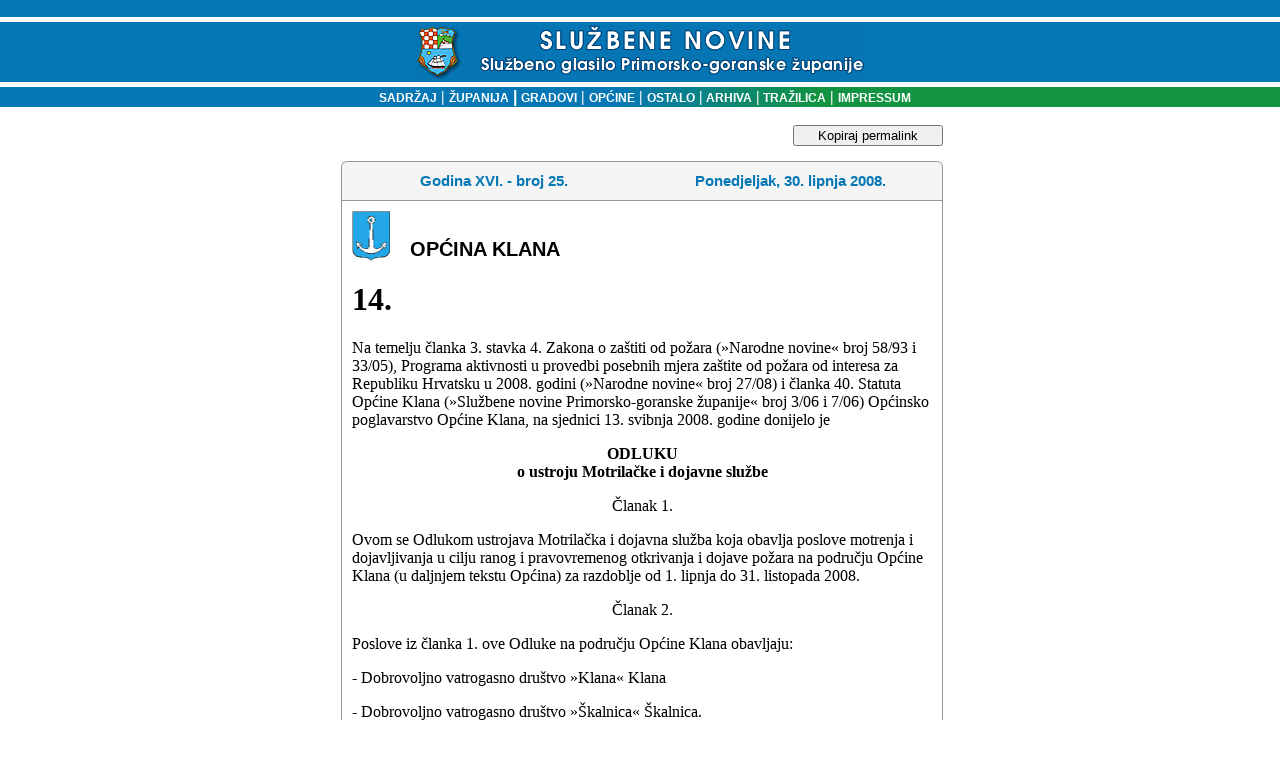

--- FILE ---
content_type: text/html
request_url: https://sn.pgz.hr/default.asp?Link=odluke&id=14884
body_size: 6480
content:

<html>
<head>
<meta HTTP-EQUIV="Content-Type" CONTENT="text/html;" charset="Windows-1250">
<meta HTTP-EQUIV="EXPIRES" CONTENT="0">
<meta NAME="RESOURCE-TYPE" CONTENT="DOCUMENT">
<meta NAME="DISTRIBUTION" CONTENT="GLOBAL">
<meta NAME="AUTHOR" CONTENT="Primorsko-goranska županija">
<meta NAME="COPYRIGHT" CONTENT="Copyright (c) 2003. by Primorsko-goranska županija">
<meta NAME="KEYWORDS" CONTENT="sluzbene novine, službene novine, glasilo, sluzbeno glasilo, službeno glasilo, sluzbene novine pgz, PGZ, pgž, PGŽ, primorsko-goranska, primorsko-goranska zupanija, primorsko-goranska županija, Primorsko-goranska, Primorsko-goranska zupanija, Primorsko-goranska županija, Rijeka, rijeka, Bakar, bakar, lvran, lovran, Krk, krk, Crikvenica, crikvenica, Gorski kotar, gorski kotar, Rab, rab, Cres, cres, Grad, grad, Općina, Opcina, općina, opcina, Novi vinodolski, novi vinodolski, mali lošinj, Mali lošinj, Opatija, opatija, Kraljevica, kraljevica, Republika Hrvatska, Hrvatska, Delnice, delnice, Čabar, čabar, Mrkopalj, mrkopalj, Lokve, lokve, Fuzine, fuzine, Croatia, croatian, croazia, Croazia, lokalna samouprava, regionalna samouprava, uprava, samouprava, skupština, poglavarstvo, župan, zupan, komadina, zlatko komadina, dorić, miljenko dorić, glavan, sirola, pope, saban, vrus, tomac, mladenic, candrlic, juresic, spanjol, culinovic, starcic, vidas, medved, dekanic, crnkovic, stilinovic, komadina, marsanic, snajdar, paskvan, primozic, sormilic, jelenic, rudan, butkovic, proglic, zic, ruzic, grbac, citkovic, brnelic, toljanic">
<meta NAME="DESCRIPTION" CONTENT>
<meta NAME="ROBOTS" CONTENT="INDEX, FOLLOW">
<meta NAME="REVISIT-AFTER" CONTENT="1 DAYS">
<meta NAME="RATING" CONTENT="GENERAL">
<meta content="GENERAL" name="RATING"><link href="pgz.css?v=2" type="text/css" rel="stylesheet">
<script language="JavaScript" type="text/JavaScript">
<!--
function CheckForm () {
	var upisano=document.frmSiteSearch.search.value;
if (upisano.length<4){
	document.frmSiteSearch.search.focus();
return false;
}
	return true
}
function CheckFormBig () {
	var upisano=document.frmSiteSearchBig.search.value;
	if (upisano.length<4){
document.frmSiteSearchBig.searchBig.focus();
return false;
}
return true
}
// Funkcije za trazilicu-->
</script>
<link rel="stylesheet" type="text/css" href="scripts/anylinkmenu.css" />
<script type="text/javascript" src="scripts/anylinkmenu.js"></script>
<!-- <script type="text/javascript" src="scripts/menucontents.js"></script> -->

<script type="text/javascript">
var menu_ostalo={divclass:'anylinkmenu', inlinestyle:'', linktarget:''}; 
menu_ostalo.items=[["Turistička zajednica", "default.asp?Link=mjesta&tip=41"], 
["Komunalno društvo", "default.asp?Link=mjesta&tip=42"], 
["Oglasi", "default.asp?Link=mjesta&tip=43"], 
["Ustavni sud", "default.asp?Link=mjesta&tip=44"], 
["Trgovačko društvo", "default.asp?Link=mjesta&tip=45"], 
["Ured državne uprave", "default.asp?Link=mjesta&tip=46"], 
["Ustanove", "default.asp?Link=mjesta&tip=47"]
]
</script>

<script type="text/javascript">
    anylinkmenu.init("menuanchorclass")
</script>


<title>SLUŽBENE NOVINE PRIMORSKO-GORANSKE ŽUPANIJE</title>
</head>
<body bgColor="#ffffff" leftMargin="0" topMargin="0">

<table cellSpacing="0" cellPadding="0" width="100%" border="0">
  <tbody>
  <tr>
    <td width="98%" background="slike/system/top_bak.gif" height="87">
      <div align="center"><BR><img src="slike/system/top.gif" align="middle" WIDTH="457" HEIGHT="54">
      </div>
    </td>
    <!--<td width="2%" background="slike/system/top_bak.gif" height="87">
    <img height="87" src="slike/system/top_bak.gif" width="6">
    --></td>
   </tr>
   </tbody>
   </table>
<table cellSpacing="0" cellPadding="0" width="100%" border="0">
  <tbody>
  <tr>
	<td width="20%" bgcolor="#0577B4"></td>
    <td vAlign="center" width="60%" align="center" background="slike/system/bakklinija.gif" height="20">
    <font face="Geneva, Arial, Helvetica, sans-serif" color="#ffffff" size="1">
    <strong><p class="bijelilink11bold"><a href="default.asp?Link=sadrzaj" target="_self">
    &nbsp;&nbsp;&nbsp;SADRŽAJ</a><strong>
    <font face="Arial, Helvetica, sans-serif" color="#ffffff"> </font></strong><font color="#ffffff">| </font><a href="default.asp?Link=popis&sifra=00001" target="_self">ŽUPANIJA</a>
    <strong><font face="Arial, Helvetica, sans-serif" color="#ffffff"> </font></strong><font face="Arial, Helvetica, sans-serif" color="#ffffff">|<strong> 
      </strong></font><a href="default.asp?Link=mjesta&tip=10" target="_self">GRADOVI</a><strong><font color="#ffffff"> 
      </font></strong><font color="#ffffff">|<strong> </strong></font><a href="default.asp?Link=mjesta&tip=20" target="_self">OPĆINE</a>
      <strong><font color="#ffffff"></font></strong><font color="#ffffff">|<strong> </font>
      <a href ="" class="menuanchorclass" rel="menu_ostalo" >OSTALO</a>
      <strong><font color="#ffffff"> 
      </font></strong><font color="#ffffff">|</font><a href="default.asp?Link=arhiva" target="_self"> ARHIVA</a><strong> 
      </strong><font color="#ffffff">|</font><a href="default.asp?Link=pretraga" target="_self"> TRAŽILICA</a><strong> 
      </strong><font color="#ffffff">|<strong> </strong></font><a href="default.asp?Link=impressum" target="_self">IMPRESSUM</a>
    </td><td width="20%" bgcolor="#11933F"></td> </tr></tbody></table>

<br>
<table cellSpacing="0" cellPadding="0" width="100%" border="0">
<tr><td valign="top"></td><td width=5>&nbsp;</td>
<td valign="top" width="100%" align="center">

	<button id="kopirajPermalink" onclick="kopirajPermalink()">Kopiraj permalink</button>
<script>
	function kopirajPermalink(){
		var textArea = document.createElement("textarea");
	  textArea.value = 'https://sn.pgz.hr/default.asp?Link=odluke&izdanje=563&mjesto=51217&odluka=14';
  
	  // Avoid scrolling to bottom
	  textArea.style.top = "0";
	  textArea.style.left = "0";
	  textArea.style.position = "fixed";

	  document.body.appendChild(textArea);
	  textArea.focus();
	  textArea.select();

	  try {
		var successful = document.execCommand('copy');
		if (successful)
			alert('Permalink je uspješno kopiran u međuspremnik.');
	  } catch (err) {
		
	  }
	  document.body.removeChild(textArea);
	}
</script>

      <TABLE cellSpacing=0 cellPadding=0 width=602 border=0><TBODY><TR><TD vAlign=top width=7 rowSpan=2>
<IMG height=7 src="slike/system/direct_crn_toplt_7x7.gif" width=7 border=0></TD>
<TD width=636 bgColor=#999999><IMG height=1 src="slike/system/clear.gif" width=1 border=0></TD>
<TD vAlign=top align=right width=7 rowSpan=2>
<IMG height=7 src="slike/system/direct_crn_toprt_7x7.gif" width=7 border=0></TD></TR>
<TR><TD width=100% bgColor=#f5f5f5>
<IMG height=6 src="slike/system/clear.gif" width=1 border=0></TD></TR></TBODY></TABLE>
<TABLE cellSpacing=0 cellPadding=0 width=600 border=0><TBODY><TR><TD align=middle width=1 bgColor=#999999>
<IMG height=1 src="slike/system/clear.gif" width=1 border=0>
</TD><TD width=100% bgColor=#f5f5f5><TABLE cellSpacing=0 cellPadding=3 width=600 border=0><TBODY><TR>
<TD align=middle width=100% height=32><DIV align=left>
<SPAN class=naslov>
    <table WIDTH="100%" ALIGN="center" BORDER="0" CELLSPACING="0" CELLPADDING="0">
	<tr><td ALIGN="middle" width="50%" class="naslov">Godina XVI. - broj 25.</td>
		<td ALIGN="middle" width="50%" class="naslov">Ponedjeljak, 30. lipnja 2008.</td>
		</tr>
	</table>
	<IMG height=6 src="slike/system/clear.gif"width=1 border=0></SPAN></DIV></TD></TR><TBODY></TABLE></TD><TD align=middle width=1 bgColor=#999999><IMG height=1 src="slike/system/clear.gif" width=1 border=0></TD></TR></TBODY></TABLE>
	<!--To je tablica tankog okvira-->
  <table border="0" width="602" CELLSPACING=0 cellpadding=0>
  <tr>
    <td width="100%" style="HEIGHT:1px" colspan="3" height="1" bgcolor=#999999></td>
    
  </tr>
  <tr>
    <td style="WIDTH:1px;HEIGHT:100px" bgcolor=#999999>
    <IMG height=1 src="slike/system/clear.gif" width=1 border=0></td>
    <td width="100%"><!--Tu sad dolazi tekst-->
	
	<table cellSpacing="0" cellPadding="10" width="100%" align="center" border="0" bgcolor="white">
	<tr>
	 
	 
	 <td width="50">
	 <img alt width="38" height="50" hspace="0" src="slika.asp?iz=mjesta&amp;sto=cMjesto&amp;je=51217&amp;Naziv=klana.jpg" align="left" useMap border="0">
	 </td><td valign="bottom" width="100%" class="sadrzaj" style="COLOR:#000000;">
	 OPĆINA KLANA
	 </tr>
	 
	<tr>
	 <td colspan="2">
<html xmlns:v='urn:schemas-microsoft-com:vml'
xmlns:o='urn:schemas-microsoft-com:office:office'
xmlns:w='urn:schemas-microsoft-com:office:word'
xmlns='http://www.w3.org/TR/REC-html40'>

<head>
<meta http-equiv=Content-Type content='text/html; charset=windows-1250'>
<meta name=ProgId content=Word.Document>
<meta name=Generator content='Microsoft Word 11'>
<meta name=Originator content='Microsoft Word 11'>
<link rel=File-List href='sn25-2008-014-Klana_files/filelist.xml'>
<title>3B2 EDGAR HTML from PONIKVE 108..112</title>
<!--[if gte mso 9]><xml>
 <o:DocumentProperties>
  <o:Author>oleg</o:Author>
  <o:LastAuthor>oleg</o:LastAuthor>
  <o:Revision>2</o:Revision>
  <o:TotalTime>167</o:TotalTime>
  <o:Created>2008-07-08T10:56:00Z</o:Created>
  <o:LastSaved>2008-07-08T10:56:00Z</o:LastSaved>
  <o:Pages>1</o:Pages>
  <o:Words>233</o:Words>
  <o:Characters>1333</o:Characters>
  <o:Company>Netcom</o:Company>
  <o:Lines>11</o:Lines>
  <o:Paragraphs>3</o:Paragraphs>
  <o:CharactersWithSpaces>1563</o:CharactersWithSpaces>
  <o:Version>11.5606</o:Version>
 </o:DocumentProperties>
</xml><![endif]--><!--[if gte mso 9]><xml>
 <w:WordDocument>
  <w:Zoom>75</w:Zoom>
  <w:SpellingState>Clean</w:SpellingState>
  <w:GrammarState>Clean</w:GrammarState>
  <w:HyphenationZone>21</w:HyphenationZone>
  <w:ValidateAgainstSchemas/>
  <w:SaveIfXMLInvalid>false</w:SaveIfXMLInvalid>
  <w:IgnoreMixedContent>false</w:IgnoreMixedContent>
  <w:AlwaysShowPlaceholderText>false</w:AlwaysShowPlaceholderText>
  <w:BrowserLevel>MicrosoftInternetExplorer4</w:BrowserLevel>
 </w:WordDocument>
</xml><![endif]--><!--[if gte mso 9]><xml>
 <w:LatentStyles DefLockedState='false' LatentStyleCount='156'>
 </w:LatentStyles>
</xml><![endif]-->
<style>
<!--
 /* Style Definitions */
 p.MsoNormal, li.MsoNormal, div.MsoNormal
	{mso-style-parent:'';
	margin:0cm;
	margin-bottom:.0001pt;
	mso-pagination:widow-orphan;
	font-size:12.0pt;
	font-family:'Times New Roman';
	mso-fareast-font-family:'Times New Roman';}
h1
	{mso-margin-top-alt:auto;
	margin-right:0cm;
	mso-margin-bottom-alt:auto;
	margin-left:0cm;
	mso-pagination:widow-orphan;
	mso-outline-level:1;
	font-size:24.0pt;
	font-family:'Times New Roman';
	font-weight:bold;}
p
	{mso-margin-top-alt:auto;
	margin-right:0cm;
	mso-margin-bottom-alt:auto;
	margin-left:0cm;
	mso-pagination:widow-orphan;
	font-size:12.0pt;
	font-family:'Times New Roman';
	mso-fareast-font-family:'Times New Roman';}
@page Section1
	{size:595.3pt 841.9pt;
	margin:70.85pt 70.85pt 70.85pt 70.85pt;
	mso-header-margin:35.4pt;
	mso-footer-margin:35.4pt;
	mso-paper-source:0;}
div.Section1
	{page:Section1;}
-->
</style>
<!--[if gte mso 10]>
<style>
 /* Style Definitions */
 table.MsoNormalTable
	{mso-style-name:'Table Normal';
	mso-tstyle-rowband-size:0;
	mso-tstyle-colband-size:0;
	mso-style-noshow:yes;
	mso-style-parent:'';
	mso-padding-alt:0cm 5.4pt 0cm 5.4pt;
	mso-para-margin:0cm;
	mso-para-margin-bottom:.0001pt;
	mso-pagination:widow-orphan;
	font-size:10.0pt;
	font-family:'Times New Roman';
	mso-ansi-language:#0400;
	mso-fareast-language:#0400;
	mso-bidi-language:#0400;}
</style>
<![endif]--><!--[if gte mso 9]><xml>
 <o:shapedefaults v:ext='edit' spidmax='15362'/>
</xml><![endif]--><!--[if gte mso 9]><xml>
 <o:shapelayout v:ext='edit'>
  <o:idmap v:ext='edit' data='1'/>
 </o:shapelayout></xml><![endif]-->
</head>

<body lang=HR style='tab-interval:35.4pt'>

<div class=Section1>

<h1>14.</h1>

<p>Na temelju članka 3. stavka 4. Zakona o zaštiti od požara (»Narodne novine«
broj 58/93 i 33/05), Programa aktivnosti u provedbi posebnih mjera zaštite od
požara od interesa za Republiku Hrvatsku u 2008. godini (»Narodne novine« broj
27/08) i članka 40. Statuta Općine Klana (»Službene novine Primorsko-goranske
županije« broj 3/06 i 7/06) Općinsko poglavarstvo Općine Klana, na sjednici 13.
svibnja 2008. godine donijelo je</p>

<p align=center style='text-align:center'><b>ODLUKU<br>
o ustroju Motrilačke i dojavne službe</b></p>

<p align=center style='text-align:center'>Članak 1.</p>

<p>Ovom se Odlukom ustrojava Motrilačka i dojavna služba koja obavlja poslove
motrenja i dojavljivanja u cilju ranog i pravovremenog otkrivanja i dojave
požara na području Općine Klana (u daljnjem tekstu Općina) za razdoblje od 1.
lipnja do 31. listopada 2008.</p>

<p align=center style='text-align:center'>Članak 2.</p>

<p>Poslove iz članka 1. ove Odluke na području Općine Klana obavljaju:</p>

<p>- Dobrovoljno vatrogasno društvo »Klana« Klana</p>

<p>- Dobrovoljno vatrogasno društvo »Škalnica« Škalnica.</p>

<p align=center style='text-align:center'>Članak 3.</p>

<p>U cilju ranog i pravovremenog otkrivanja i dojave požara na području Općine,
u razdoblju iz članka 1. ove Odluke, organizirati će se dežurstvo</p>

<p>- u vremenu velike i vrlo velike opasnosti od 14,00 do 22,00 sata.</p>

<p align=center style='text-align:center'>Članak 4.</p>

<p>Sjedište Motrilačke i dojavne službe nalazi se u prostorijama Dobrovoljnog
vatrogasnog društva »Klana« i Dobrovoljnog vatrogasnog društva »Škalnica«.</p>

<p align=center style='text-align:center'>Članak 5.</p>

<p>Ova Odluka stupa na snagu danom objave u »Službenim novinama Primorsko
goranske županije«.</p>

<p><i>Klasa: 022-01/08-01/52</i></p>

<p><i>Ur. broj: 2170-06-08-01-01</i></p>

<p><i>Klana, 13. svibnja 2008.</i></p>

<p align=center style='text-align:center'>OPĆINSKO POGLAVARSTVO OPĆINE KLANA</p>

<p align=center style='text-align:center'>Predsjednik<br>
Općinskog poglavarstva<b><br>
Ivan Šnajdar, v.r.</b></p>

<p class=MsoNormal><o:p>&nbsp;</o:p></p>

</div>

</body>

</html>

</td></tr>


</table>
<!--Zavrsetak sadrzaja i nastavak tablice tankog okvira-->
</td>
    <td style="WIDTH:1px" bgcolor=#999999>
    <IMG height=1 src="slike/system/clear.gif" width=1 border=0></td></td>
  </tr>
</table>
<TABLE cellSpacing=0 cellPadding=0 width=602border=0><TBODY><TR><TD vAlign=top width=7 rowSpan=2><IMG height=7 src="slike/system/direct_crn_btmlt_7x7.gif"  width=7 border=0></TD><TD width=636 bgColor=#ffffff><IMG height=6 src="slike/system/clear.gif" width=1 border=0></TD><TD vAlign=top align=right width=7 rowSpan=2><IMG height=7 src="slike/system/direct_crn_btmrt_7x7.gif" width=7 border=0></TD></TR><TR><TD width=636 bgColor=#999999><IMG height=1 src="slike/system/clear.gif" width=1 border=0></TD></TR></TBODY></TABLE>
<a href="https://sn.pgz.hr/default.asp?Link=odluke&izdanje=563&mjesto=51217&odluka=14">https://sn.pgz.hr/default.asp?Link=odluke&izdanje=563&mjesto=51217&odluka=14</a>
<br>
<TABLE cellSpacing=0 cellPadding=1 width="602" border=0 align="center">
        <TBODY>
        <TR>
          <TD>
            <DIV align=center><SPAN class=text_cr>&copy; Primorsko-goranska županija 
            2002.-2003. Sva prava pridržana. </SPAN></DIV></TD></TR>
        <TR>
          <TD vAlign=top height=32>
            <DIV align=center><SPAN class=text_cr>Obratite se</SPAN> <SPAN 
            class=sivilink10bold><A 
            href="mailto:sn.pgz@novilist.hr">webmasteru</A></SPAN><SPAN 
            class=text> </SPAN><SPAN class=text_cr>s pitanjima i 
            komentarima.</SPAN></DIV></TD>
            </TR>
         <tr><td valign="top"><DIV align="center"><SPAN class=text_cr>Programska podrška<br>
         <a href="http://www.netcom.hr" target="_blank"><img height=17 alt="www.netcom.hr" text="www.netcom.hr" src="slike/system/netcom.gif" width=70 border=0></a>
            </SPAN></div>
               </td></tr></TBODY></TABLE>


</td></tr></table>
</body>
</html>

<script language="JavaScript">
function toggle(e)
{
   if (e.style.display == "") 
   {
      e.style.display = "none";
   }
   else
   {
      e.style.display = "";
   }  
}
</script>

